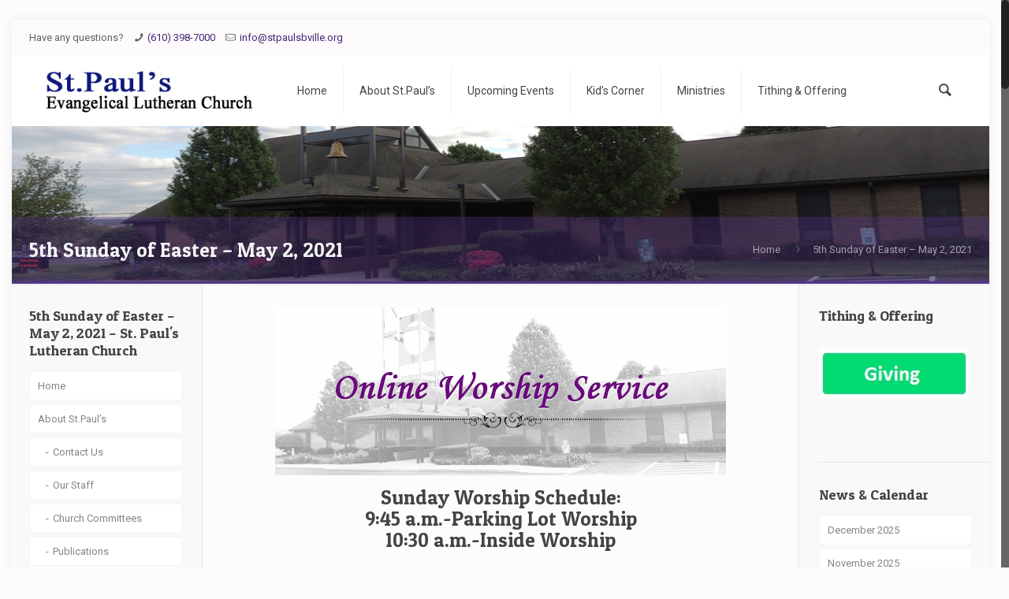

--- FILE ---
content_type: text/html; charset=UTF-8
request_url: http://www.stpaulsbville.org/5th-sunday-of-easter-may-2-2021/
body_size: 56794
content:
<!DOCTYPE html>
<html class="no-js" lang="en" itemscope="itemscope" itemtype="http://schema.org/WebPage">

<!-- head -->
<head>

<!-- meta -->
<meta charset="UTF-8" />
<meta name="viewport" content="width=device-width, initial-scale=1, maximum-scale=1">
<title itemprop="name">5th Sunday of Easter – May 2, 2021 - St. Paul&#039;s Lutheran ChurchSt. Paul&#8217;s Lutheran Church</title>


<link rel="shortcut icon" href="http://www.stpaulsbville.org/wp-content/uploads/2015/11/favicon.ico" type="image/x-icon" />	

<!-- wp_head() -->
<script>
//<![CDATA[
window.mfn_ajax = "http://www.stpaulsbville.org/wp-admin/admin-ajax.php";
window.mfn_nicescroll = 40;
window.mfn_prettyphoto = {style:"pp_default", width:0, height:0};
window.mfn_sliders = {blog:0, clients:0, offer:0, portfolio:0, shop:0, slider:0, testimonials:0};
window.mfn_retina_disable = 0;
//]]>
</script>
<meta name='robots' content='index, follow, max-image-preview:large, max-snippet:-1, max-video-preview:-1' />

	<!-- This site is optimized with the Yoast SEO plugin v16.4 - https://yoast.com/wordpress/plugins/seo/ -->
	<link rel="canonical" href="http://www.stpaulsbville.org/5th-sunday-of-easter-may-2-2021/" />
	<meta property="og:locale" content="en_US" />
	<meta property="og:type" content="article" />
	<meta property="og:title" content="5th Sunday of Easter – May 2, 2021 - St. Paul&#039;s Lutheran Church" />
	<meta property="og:description" content="Sunday Worship Schedule:9:45 a.m.-Parking Lot Worship10:30 a.m.-Inside Worship     Inside worship is streamed live on the church&#8217;s Facebook page. https://www.facebook.com/stpaulsbville. Following the live service videos [&hellip;]" />
	<meta property="og:url" content="http://www.stpaulsbville.org/5th-sunday-of-easter-may-2-2021/" />
	<meta property="og:site_name" content="St. Paul&#039;s Lutheran Church" />
	<meta property="article:modified_time" content="2021-05-02T16:56:25+00:00" />
	<meta property="og:image" content="http://www.stpaulsbville.org/wp-content/uploads/2020/04/ows-2.jpg" />
	<meta name="twitter:card" content="summary" />
	<meta name="twitter:label1" content="Est. reading time" />
	<meta name="twitter:data1" content="1 minute" />
	<script type="application/ld+json" class="yoast-schema-graph">{"@context":"https://schema.org","@graph":[{"@type":"WebSite","@id":"https://www.stpaulsbville.org/#website","url":"https://www.stpaulsbville.org/","name":"St. Paul's Lutheran Church","description":"Built on God's love; sent to serve So that the next generation may know Christ","potentialAction":[{"@type":"SearchAction","target":"https://www.stpaulsbville.org/?s={search_term_string}","query-input":"required name=search_term_string"}],"inLanguage":"en"},{"@type":"ImageObject","@id":"http://www.stpaulsbville.org/5th-sunday-of-easter-may-2-2021/#primaryimage","inLanguage":"en","url":"http://www.stpaulsbville.org/wp-content/uploads/2020/04/ows-2.jpg","contentUrl":"http://www.stpaulsbville.org/wp-content/uploads/2020/04/ows-2.jpg","width":573,"height":213},{"@type":"WebPage","@id":"http://www.stpaulsbville.org/5th-sunday-of-easter-may-2-2021/#webpage","url":"http://www.stpaulsbville.org/5th-sunday-of-easter-may-2-2021/","name":"5th Sunday of Easter \u2013 May 2, 2021 - St. Paul's Lutheran Church","isPartOf":{"@id":"https://www.stpaulsbville.org/#website"},"primaryImageOfPage":{"@id":"http://www.stpaulsbville.org/5th-sunday-of-easter-may-2-2021/#primaryimage"},"datePublished":"2021-05-02T16:37:54+00:00","dateModified":"2021-05-02T16:56:25+00:00","breadcrumb":{"@id":"http://www.stpaulsbville.org/5th-sunday-of-easter-may-2-2021/#breadcrumb"},"inLanguage":"en","potentialAction":[{"@type":"ReadAction","target":["http://www.stpaulsbville.org/5th-sunday-of-easter-may-2-2021/"]}]},{"@type":"BreadcrumbList","@id":"http://www.stpaulsbville.org/5th-sunday-of-easter-may-2-2021/#breadcrumb","itemListElement":[{"@type":"ListItem","position":1,"item":{"@type":"WebPage","@id":"https://www.stpaulsbville.org/","url":"https://www.stpaulsbville.org/","name":"Home"}},{"@type":"ListItem","position":2,"item":{"@id":"http://www.stpaulsbville.org/5th-sunday-of-easter-may-2-2021/#webpage"}}]}]}</script>
	<!-- / Yoast SEO plugin. -->


<link rel='dns-prefetch' href='//platform-api.sharethis.com' />
<link rel='dns-prefetch' href='//fonts.googleapis.com' />
<link rel='dns-prefetch' href='//s.w.org' />
<link rel='dns-prefetch' href='//widgets.wp.com' />
<link rel='dns-prefetch' href='//s0.wp.com' />
<link rel='dns-prefetch' href='//0.gravatar.com' />
<link rel='dns-prefetch' href='//1.gravatar.com' />
<link rel='dns-prefetch' href='//2.gravatar.com' />
<link rel="alternate" type="application/rss+xml" title="St. Paul&#039;s Lutheran Church &raquo; Feed" href="http://www.stpaulsbville.org/feed/" />
<link rel="alternate" type="application/rss+xml" title="St. Paul&#039;s Lutheran Church &raquo; Comments Feed" href="http://www.stpaulsbville.org/comments/feed/" />
		<script type="text/javascript">
			window._wpemojiSettings = {"baseUrl":"https:\/\/s.w.org\/images\/core\/emoji\/13.0.1\/72x72\/","ext":".png","svgUrl":"https:\/\/s.w.org\/images\/core\/emoji\/13.0.1\/svg\/","svgExt":".svg","source":{"concatemoji":"http:\/\/www.stpaulsbville.org\/wp-includes\/js\/wp-emoji-release.min.js?ver=681751f220ffeb079a04185be6e6ad2f"}};
			!function(e,a,t){var n,r,o,i=a.createElement("canvas"),p=i.getContext&&i.getContext("2d");function s(e,t){var a=String.fromCharCode;p.clearRect(0,0,i.width,i.height),p.fillText(a.apply(this,e),0,0);e=i.toDataURL();return p.clearRect(0,0,i.width,i.height),p.fillText(a.apply(this,t),0,0),e===i.toDataURL()}function c(e){var t=a.createElement("script");t.src=e,t.defer=t.type="text/javascript",a.getElementsByTagName("head")[0].appendChild(t)}for(o=Array("flag","emoji"),t.supports={everything:!0,everythingExceptFlag:!0},r=0;r<o.length;r++)t.supports[o[r]]=function(e){if(!p||!p.fillText)return!1;switch(p.textBaseline="top",p.font="600 32px Arial",e){case"flag":return s([127987,65039,8205,9895,65039],[127987,65039,8203,9895,65039])?!1:!s([55356,56826,55356,56819],[55356,56826,8203,55356,56819])&&!s([55356,57332,56128,56423,56128,56418,56128,56421,56128,56430,56128,56423,56128,56447],[55356,57332,8203,56128,56423,8203,56128,56418,8203,56128,56421,8203,56128,56430,8203,56128,56423,8203,56128,56447]);case"emoji":return!s([55357,56424,8205,55356,57212],[55357,56424,8203,55356,57212])}return!1}(o[r]),t.supports.everything=t.supports.everything&&t.supports[o[r]],"flag"!==o[r]&&(t.supports.everythingExceptFlag=t.supports.everythingExceptFlag&&t.supports[o[r]]);t.supports.everythingExceptFlag=t.supports.everythingExceptFlag&&!t.supports.flag,t.DOMReady=!1,t.readyCallback=function(){t.DOMReady=!0},t.supports.everything||(n=function(){t.readyCallback()},a.addEventListener?(a.addEventListener("DOMContentLoaded",n,!1),e.addEventListener("load",n,!1)):(e.attachEvent("onload",n),a.attachEvent("onreadystatechange",function(){"complete"===a.readyState&&t.readyCallback()})),(n=t.source||{}).concatemoji?c(n.concatemoji):n.wpemoji&&n.twemoji&&(c(n.twemoji),c(n.wpemoji)))}(window,document,window._wpemojiSettings);
		</script>
		<style type="text/css">
img.wp-smiley,
img.emoji {
	display: inline !important;
	border: none !important;
	box-shadow: none !important;
	height: 1em !important;
	width: 1em !important;
	margin: 0 .07em !important;
	vertical-align: -0.1em !important;
	background: none !important;
	padding: 0 !important;
}
</style>
	<link rel='stylesheet' id='wp-block-library-css'  href='http://www.stpaulsbville.org/wp-includes/css/dist/block-library/style.min.css?ver=681751f220ffeb079a04185be6e6ad2f' type='text/css' media='all' />
<style id='wp-block-library-inline-css' type='text/css'>
.has-text-align-justify{text-align:justify;}
</style>
<link rel='stylesheet' id='awsm-ead-public-css'  href='http://www.stpaulsbville.org/wp-content/plugins/embed-any-document/css/embed-public.min.css?ver=2.7.1' type='text/css' media='all' />
<link rel='stylesheet' id='style-css'  href='http://www.stpaulsbville.org/wp-content/themes/betheme/style.css?ver=8.8' type='text/css' media='all' />
<link rel='stylesheet' id='mfn-base-css'  href='http://www.stpaulsbville.org/wp-content/themes/betheme/css/base.css?ver=8.8' type='text/css' media='all' />
<link rel='stylesheet' id='mfn-btn-css'  href='http://www.stpaulsbville.org/wp-content/themes/betheme/css/buttons.css?ver=8.8' type='text/css' media='all' />
<link rel='stylesheet' id='mfn-icons-css'  href='http://www.stpaulsbville.org/wp-content/themes/betheme/fonts/mfn-icons.css?ver=8.8' type='text/css' media='all' />
<link rel='stylesheet' id='mfn-grid-css'  href='http://www.stpaulsbville.org/wp-content/themes/betheme/css/grid.css?ver=8.8' type='text/css' media='all' />
<link rel='stylesheet' id='mfn-layout-css'  href='http://www.stpaulsbville.org/wp-content/themes/betheme/css/layout.css?ver=8.8' type='text/css' media='all' />
<link rel='stylesheet' id='mfn-shortcodes-css'  href='http://www.stpaulsbville.org/wp-content/themes/betheme/css/shortcodes.css?ver=8.8' type='text/css' media='all' />
<link rel='stylesheet' id='mfn-variables-css'  href='http://www.stpaulsbville.org/wp-content/themes/betheme/css/variables.css?ver=8.8' type='text/css' media='all' />
<link rel='stylesheet' id='mfn-style-simple-css'  href='http://www.stpaulsbville.org/wp-content/themes/betheme/css/style-simple.css?ver=8.8' type='text/css' media='all' />
<link rel='stylesheet' id='mfn-animations-css'  href='http://www.stpaulsbville.org/wp-content/themes/betheme/js/animations/animations.min.css?ver=8.8' type='text/css' media='all' />
<link rel='stylesheet' id='mfn-colorpicker-css'  href='http://www.stpaulsbville.org/wp-content/themes/betheme/js/colorpicker/css/colorpicker.css?ver=8.8' type='text/css' media='all' />
<link rel='stylesheet' id='mfn-jquery-ui-css'  href='http://www.stpaulsbville.org/wp-content/themes/betheme/css/ui/jquery.ui.all.css?ver=8.8' type='text/css' media='all' />
<link rel='stylesheet' id='mfn-jplayer-css'  href='http://www.stpaulsbville.org/wp-content/themes/betheme/css/jplayer/jplayer.blue.monday.css?ver=8.8' type='text/css' media='all' />
<link rel='stylesheet' id='mfn-prettyPhoto-css'  href='http://www.stpaulsbville.org/wp-content/themes/betheme/css/prettyPhoto.css?ver=8.8' type='text/css' media='all' />
<link rel='stylesheet' id='mfn-responsive-1240-css'  href='http://www.stpaulsbville.org/wp-content/themes/betheme/css/responsive-1240.css?ver=8.8' type='text/css' media='all' />
<link rel='stylesheet' id='mfn-responsive-css'  href='http://www.stpaulsbville.org/wp-content/themes/betheme/css/responsive.css?ver=8.8' type='text/css' media='all' />
<link rel='stylesheet' id='mfn-style-colors-php-css'  href='http://www.stpaulsbville.org/wp-content/themes/betheme/style-colors.php?ver=8.8' type='text/css' media='all' />
<link rel='stylesheet' id='mfn-style-php-css'  href='http://www.stpaulsbville.org/wp-content/themes/betheme/style.php?ver=8.8' type='text/css' media='all' />
<link rel='stylesheet' id='Roboto-css'  href='http://fonts.googleapis.com/css?family=Roboto%3A100%2C200%2C400%2C400italic%2C700&#038;ver=681751f220ffeb079a04185be6e6ad2f' type='text/css' media='all' />
<link rel='stylesheet' id='Patua+One-css'  href='http://fonts.googleapis.com/css?family=Patua+One%3A100%2C200%2C400%2C400italic%2C700&#038;ver=681751f220ffeb079a04185be6e6ad2f' type='text/css' media='all' />
<link rel='stylesheet' id='mfn-custom-css'  href='http://www.stpaulsbville.org/wp-content/themes/betheme/css/custom.css?ver=8.8' type='text/css' media='all' />
<link rel='stylesheet' id='jetpack_css-css'  href='http://www.stpaulsbville.org/wp-content/plugins/jetpack/css/jetpack.css?ver=9.8.1' type='text/css' media='all' />
<script type='text/javascript' src='http://www.stpaulsbville.org/wp-includes/js/jquery/jquery.min.js?ver=3.5.1' id='jquery-core-js'></script>
<script type='text/javascript' src='http://www.stpaulsbville.org/wp-includes/js/jquery/jquery-migrate.min.js?ver=3.3.2' id='jquery-migrate-js'></script>
<script type='text/javascript' src='//platform-api.sharethis.com/js/sharethis.js#product=ga&#038;property=5ef7b2654b89f600120fcc59' id='googleanalytics-platform-sharethis-js'></script>
<link rel="https://api.w.org/" href="http://www.stpaulsbville.org/wp-json/" /><link rel="alternate" type="application/json" href="http://www.stpaulsbville.org/wp-json/wp/v2/pages/2557" /><link rel="EditURI" type="application/rsd+xml" title="RSD" href="http://www.stpaulsbville.org/xmlrpc.php?rsd" />
<link rel="wlwmanifest" type="application/wlwmanifest+xml" href="http://www.stpaulsbville.org/wp-includes/wlwmanifest.xml" /> 

<link rel='shortlink' href='http://www.stpaulsbville.org/?p=2557' />
<link rel="alternate" type="application/json+oembed" href="http://www.stpaulsbville.org/wp-json/oembed/1.0/embed?url=http%3A%2F%2Fwww.stpaulsbville.org%2F5th-sunday-of-easter-may-2-2021%2F" />
<link rel="alternate" type="text/xml+oembed" href="http://www.stpaulsbville.org/wp-json/oembed/1.0/embed?url=http%3A%2F%2Fwww.stpaulsbville.org%2F5th-sunday-of-easter-may-2-2021%2F&#038;format=xml" />
<script type="text/javascript">
(function(url){
	if(/(?:Chrome\/26\.0\.1410\.63 Safari\/537\.31|WordfenceTestMonBot)/.test(navigator.userAgent)){ return; }
	var addEvent = function(evt, handler) {
		if (window.addEventListener) {
			document.addEventListener(evt, handler, false);
		} else if (window.attachEvent) {
			document.attachEvent('on' + evt, handler);
		}
	};
	var removeEvent = function(evt, handler) {
		if (window.removeEventListener) {
			document.removeEventListener(evt, handler, false);
		} else if (window.detachEvent) {
			document.detachEvent('on' + evt, handler);
		}
	};
	var evts = 'contextmenu dblclick drag dragend dragenter dragleave dragover dragstart drop keydown keypress keyup mousedown mousemove mouseout mouseover mouseup mousewheel scroll'.split(' ');
	var logHuman = function() {
		if (window.wfLogHumanRan) { return; }
		window.wfLogHumanRan = true;
		var wfscr = document.createElement('script');
		wfscr.type = 'text/javascript';
		wfscr.async = true;
		wfscr.src = url + '&r=' + Math.random();
		(document.getElementsByTagName('head')[0]||document.getElementsByTagName('body')[0]).appendChild(wfscr);
		for (var i = 0; i < evts.length; i++) {
			removeEvent(evts[i], logHuman);
		}
	};
	for (var i = 0; i < evts.length; i++) {
		addEvent(evts[i], logHuman);
	}
})('//www.stpaulsbville.org/?wordfence_lh=1&hid=3106A1D6D9AB4C60DD2C3A409ADE8B72');
</script><style type='text/css'>img#wpstats{display:none}</style>
		<style>
#Top_bar .search_wrapper input[type="text"] { box-sizing: border-box; }
</style>

<!--[if lt IE 9]>
<script src="http://html5shiv.googlecode.com/svn/trunk/html5.js"></script>
<![endif]-->
<script>
//<![CDATA[
jQuery(window).load(function(){
var retina = window.devicePixelRatio > 1 ? true : false;if( retina ){var retinaEl = jQuery("#logo img.logo-main");var retinaLogoW = retinaEl.width();var retinaLogoH = retinaEl.height();retinaEl.attr( "src", "http://www.stpaulsbville.org/wp-content/uploads/2015/11/stpauls.png" ).width( retinaLogoW ).height( retinaLogoH );var stickyEl = jQuery("#logo img.logo-sticky");var stickyLogoW = stickyEl.width();var stickyLogoH = stickyEl.height();stickyEl.attr( "src", "http://www.stpaulsbville.org/wp-content/uploads/2015/11/stpauls.png" ).width( stickyLogoW ).height( stickyLogoH );var mobileEl = jQuery("#logo img.logo-mobile");var mobileLogoW = mobileEl.width();var mobileLogoH = mobileEl.height();mobileEl.attr( "src", "http://www.stpaulsbville.org/wp-content/uploads/2015/11/stpauls.png" ).width( mobileLogoW ).height( mobileLogoH );}});
//]]>
</script>
<script>
(function() {
	(function (i, s, o, g, r, a, m) {
		i['GoogleAnalyticsObject'] = r;
		i[r] = i[r] || function () {
				(i[r].q = i[r].q || []).push(arguments)
			}, i[r].l = 1 * new Date();
		a = s.createElement(o),
			m = s.getElementsByTagName(o)[0];
		a.async = 1;
		a.src = g;
		m.parentNode.insertBefore(a, m)
	})(window, document, 'script', 'https://google-analytics.com/analytics.js', 'ga');

	ga('create', 'UA-71214201-1', 'auto');
			ga('send', 'pageview');
	})();
</script>








































</head>

<!-- body -->
<body class="page-template-default page page-id-2557  with_aside aside_both color-custom style-default layout-boxed nice-scroll-on mobile-tb-left hide-love header-classic sticky-header sticky-white ab-show subheader-title-left">
	
	<!-- mfn_hook_top --><!-- mfn_hook_top -->	
		
		
	<!-- #Wrapper -->
	<div id="Wrapper">
	
				
			
		<!-- #Header_bg -->
		<div id="Header_wrapper" >
	
			<!-- #Header -->
			<header id="Header">
				
	<div id="Action_bar">
		<div class="container">
			<div class="column one">
			
				<ul class="contact_details">
					<li class="slogan">Have any questions?</li><li class="phone"><i class="icon-phone"></i><a href="tel:(610)398-7000">(610) 398-7000</a></li><li class="mail"><i class="icon-mail-line"></i><a href="mailto:info@stpaulsbville.org">info@stpaulsbville.org</a></li>				</ul>
				
				<ul class="social"><li class="facebook"><a  href="https://www.facebook.com/stpaulsbville/" title="Facebook"><i class="icon-facebook"></i></a></li><li class="twitter"><a  href="https://twitter.com/StPaulsELCA" title="Twitter"><i class="icon-twitter"></i></a></li></ul>
			</div>
		</div>
	</div>


<!-- .header_placeholder 4sticky  -->
<div class="header_placeholder"></div>

<div id="Top_bar">

	<div class="container">
		<div class="column one">
		
			<div class="top_bar_left clearfix loading">
			
				<!-- .logo -->
				<div class="logo">
					<a id="logo" href="http://www.stpaulsbville.org" title="St. Paul's Lutheran Church"><img class="logo-main   scale-with-grid" src="http://www.stpaulsbville.org/wp-content/uploads/2015/11/stpauls.png" 	alt="St. Paul's Lutheran Church" /><img class="logo-sticky scale-with-grid" src="http://www.stpaulsbville.org/wp-content/uploads/2015/11/stpauls.png" alt="" /><img class="logo-mobile scale-with-grid" src="http://www.stpaulsbville.org/wp-content/uploads/2015/11/stpauls.png" alt="" /></a>				</div>
			
				<div class="menu_wrapper">
					<nav id="menu" class="menu-main-menu-container"><ul id="menu-main-menu" class="menu"><li id="menu-item-1069" class="menu-item menu-item-type-post_type menu-item-object-page menu-item-home"><a href="http://www.stpaulsbville.org/"><span>Home</span></a></li>
<li id="menu-item-1071" class="menu-item menu-item-type-post_type menu-item-object-page menu-item-has-children"><a href="http://www.stpaulsbville.org/about-st-pauls/"><span>About St.Paul’s</span></a>
<ul class="sub-menu">
	<li id="menu-item-1075" class="menu-item menu-item-type-post_type menu-item-object-page"><a href="http://www.stpaulsbville.org/about-st-pauls/contact/"><span>Contact Us</span></a></li>
	<li id="menu-item-1070" class="menu-item menu-item-type-post_type menu-item-object-page"><a href="http://www.stpaulsbville.org/about-st-pauls/1004-2/"><span>Our Staff</span></a></li>
	<li id="menu-item-1068" class="menu-item menu-item-type-post_type menu-item-object-page"><a href="http://www.stpaulsbville.org/about-st-pauls/church-committees/"><span>Church Committees</span></a></li>
	<li id="menu-item-1062" class="menu-item menu-item-type-post_type menu-item-object-page"><a href="http://www.stpaulsbville.org/about-st-pauls/publications/"><span>Publications</span></a></li>
	<li id="menu-item-1869" class="menu-item menu-item-type-custom menu-item-object-custom"><a href="https://www.facebook.com/stpaulsbville/"><span>St. Paul&#8217;s on Facebook</span></a></li>
	<li id="menu-item-1870" class="menu-item menu-item-type-custom menu-item-object-custom"><a href="https://twitter.com/stpaulselca"><span>St. Paul&#8217;s on Twitter</span></a></li>
</ul>
</li>
<li id="menu-item-1061" class="menu-item menu-item-type-post_type menu-item-object-page"><a href="http://www.stpaulsbville.org/upcoming-events/"><span>Upcoming Events</span></a></li>
<li id="menu-item-1079" class="menu-item menu-item-type-post_type menu-item-object-page menu-item-has-children"><a href="http://www.stpaulsbville.org/kids-corner/"><span>Kid’s Corner</span></a>
<ul class="sub-menu">
	<li id="menu-item-1063" class="menu-item menu-item-type-post_type menu-item-object-page"><a href="http://www.stpaulsbville.org/kids-corner/youth/"><span>Youth Activities</span></a></li>
	<li id="menu-item-1424" class="menu-item menu-item-type-post_type menu-item-object-page"><a href="http://www.stpaulsbville.org/kids-corner/youth/vacation-bible-school/"><span>VACATION BIBLE SCHOOL</span></a></li>
</ul>
</li>
<li id="menu-item-1082" class="menu-item menu-item-type-post_type menu-item-object-page menu-item-has-children"><a href="http://www.stpaulsbville.org/ministries/"><span>Ministries</span></a>
<ul class="sub-menu">
	<li id="menu-item-1067" class="menu-item menu-item-type-post_type menu-item-object-page"><a href="http://www.stpaulsbville.org/ministries/music-ministries/"><span>Music Ministries</span></a></li>
	<li id="menu-item-3148" class="menu-item menu-item-type-post_type menu-item-object-page"><a href="http://www.stpaulsbville.org/ministries/socialother-ministries/prayer-shawl-ministry/"><span>Prayer Shawl Ministry</span></a></li>
	<li id="menu-item-1065" class="menu-item menu-item-type-post_type menu-item-object-page"><a href="http://www.stpaulsbville.org/ministries/christian-education/"><span>Christian Education</span></a></li>
	<li id="menu-item-1066" class="menu-item menu-item-type-post_type menu-item-object-page"><a href="http://www.stpaulsbville.org/ministries/socialother-ministries/"><span>Social/Other Ministries</span></a></li>
</ul>
</li>
<li id="menu-item-1817" class="menu-item menu-item-type-custom menu-item-object-custom"><a href="https://tithe.ly/give?c=419809"><span>Tithing &#038; Offering</span></a></li>
</ul></nav><a class="responsive-menu-toggle " href="#"><i class="icon-menu"></i></a>					
				</div>			
				
				<div class="secondary_menu_wrapper">
					<!-- #secondary-menu -->
									</div>
				
				<div class="banner_wrapper">
									</div>
				
					
				
			</div>
			
			<div class="top_bar_right"><div class="top_bar_right_wrapper"><a id="search_button" href="#"><i class="icon-search"></i></a></div></div>			
		</div>
	</div>
</div>	
							</header>
				
			<div id="Subheader"><div class="container"><div class="column one"><h1 class="title">5th Sunday of Easter – May 2, 2021</h1><ul class="breadcrumbs no-link"><li><a href="http://www.stpaulsbville.org">Home</a> <span><i class="icon-right-open"></i></span></li><li><a href="http://www.stpaulsbville.org/5th-sunday-of-easter-may-2-2021/">5th Sunday of Easter – May 2, 2021</a></li></ul></div></div></div>		
		</div>
		
		<!-- mfn_hook_content_before --><!-- mfn_hook_content_before -->	
<!-- #Content -->
<div id="Content">
	<div class="content_wrapper clearfix">

		<!-- .sections_group -->
		<div class="sections_group">
		
			<div class="entry-content" itemprop="mainContentOfPage">
				<div class="section the_content has_content"><div class="section_wrapper"><div class="the_content_wrapper"><h2><b><img loading="lazy" class="aligncenter wp-image-2015 size-full" src="http://www.stpaulsbville.org/wp-content/uploads/2020/04/ows-2.jpg" alt="" width="573" height="213" srcset="http://www.stpaulsbville.org/wp-content/uploads/2020/04/ows-2.jpg 573w, http://www.stpaulsbville.org/wp-content/uploads/2020/04/ows-2-300x112.jpg 300w, http://www.stpaulsbville.org/wp-content/uploads/2020/04/ows-2-260x97.jpg 260w, http://www.stpaulsbville.org/wp-content/uploads/2020/04/ows-2-50x19.jpg 50w, http://www.stpaulsbville.org/wp-content/uploads/2020/04/ows-2-150x56.jpg 150w" sizes="(max-width: 573px) 100vw, 573px" /></b></h2>
<h3 style="text-align: center;">Sunday Worship Schedule:<br />9:45 a.m.-Parking Lot Worship<br />10:30 a.m.-Inside Worship</h3>
<p style="text-align: center;"> </p>
<p style="text-align: center;"><iframe loading="lazy" title="YouTube video player" src="https://www.youtube.com/embed/PmCiLhaBA4Y" width="560" height="315" frameborder="0" allowfullscreen="allowfullscreen"></iframe></p>
<p style="text-align: center;"> </p>
<p style="text-align: center;">Inside worship is streamed live on the church&#8217;s Facebook page. <a href="https://www.facebook.com/stpaulsbville" target="_blank" rel="noopener">https://www.facebook.com/stpaulsbville</a>. Following the live service videos will be available on the church website ASAP.</p>
<p style="text-align: center;"> </p>
<h3 style="text-align: center;">Tithing &amp; Offering</h3>
<h5 style="text-align: center;">(Please click the green button below)</h5>
<p style="text-align: center;"><a href="https://tithe.ly/give?c=419809"><img loading="lazy" class="wp-image-1816 size-full aligncenter" src="http://www.stpaulsbville.org/wp-content/uploads/2018/12/giving-b.jpg" alt="" width="190" height="64" srcset="http://www.stpaulsbville.org/wp-content/uploads/2018/12/giving-b.jpg 190w, http://www.stpaulsbville.org/wp-content/uploads/2018/12/giving-b-50x17.jpg 50w, http://www.stpaulsbville.org/wp-content/uploads/2018/12/giving-b-150x51.jpg 150w" sizes="(max-width: 190px) 100vw, 190px" /></a></p>
<p style="text-align: center;">5th Sunday of Easter – May 2, 2021<br />St. Paul’s ELCA Breinigsville</p>
<p style="text-align: center;">Rev. Carey L. Miller<br />Judy Noll, Organist<br />Cathy Waltemyer, Soloist<br />Sandi Wagaman, Reader</p>
<p style="text-align: center;">Hymns:</p>
<p style="text-align: center;">Let the Whole Creation Cry<br />Chief of Sinners Though I Be<br />On Our Way Rejoicing</p>
<p style="text-align: center;"><br />with permission under Church Copyright License CCLI #3251111<br />www.stpaulsbville.org</p>
<p> </p>
<p> </p>
<p style="text-align: center;"> </p>


<h3><strong>Available Videos:</strong></h3>
<ul id="menu-online-services" class="menu"><li id="menu-item-2599" class="menu-item menu-item-type-post_type menu-item-object-page menu-item-2599"><a href="http://www.stpaulsbville.org/june-27-2021-worship-service/">June 27 , 2021 Worship Service</a></li>
<li id="menu-item-2600" class="menu-item menu-item-type-post_type menu-item-object-page menu-item-2600"><a href="http://www.stpaulsbville.org/june-20-2021-worship-service/">June 20 , 2021 Worship Service</a></li>
<li id="menu-item-2590" class="menu-item menu-item-type-post_type menu-item-object-page menu-item-2590"><a href="http://www.stpaulsbville.org/june-2021-worship-service/">June 13, 2021 Worship Service</a></li>
<li id="menu-item-2582" class="menu-item menu-item-type-post_type menu-item-object-page menu-item-2582"><a href="http://www.stpaulsbville.org/june-6-2021-worship-service/">June 6, 2021 Worship Service</a></li>
<li id="menu-item-2583" class="menu-item menu-item-type-custom menu-item-object-custom current-menu-ancestor current-menu-parent menu-item-has-children menu-item-2583"><a href="http://www.stpaulsbville.org/online-services/">MAY</a>
<ul class="sub-menu">
	<li id="menu-item-2575" class="menu-item menu-item-type-post_type menu-item-object-page menu-item-2575"><a href="http://www.stpaulsbville.org/may-30-2021-worship-service/">May 30, 2021 Worship Service</a></li>
	<li id="menu-item-2566" class="menu-item menu-item-type-post_type menu-item-object-page menu-item-2566"><a href="http://www.stpaulsbville.org/6th-sunday-of-easter-may-2-2021/">6th Sunday of Easter – May 9, 2021</a></li>
	<li id="menu-item-2560" class="menu-item menu-item-type-post_type menu-item-object-page current-menu-item page_item page-item-2557 current_page_item menu-item-2560"><a href="http://www.stpaulsbville.org/5th-sunday-of-easter-may-2-2021/" aria-current="page">5th Sunday of Easter – May 2, 2021</a></li>
</ul>
</li>
<li id="menu-item-2561" class="menu-item menu-item-type-custom menu-item-object-custom menu-item-has-children menu-item-2561"><a href="http://www.stpaulsbville.org/online-services/">APRIL</a>
<ul class="sub-menu">
	<li id="menu-item-2552" class="menu-item menu-item-type-post_type menu-item-object-page menu-item-2552"><a href="http://www.stpaulsbville.org/4th-sunday-of-easter-april-25-2021/">4TH SUNDAY OF EASTER – April 25, 2021</a></li>
	<li id="menu-item-2546" class="menu-item menu-item-type-post_type menu-item-object-page menu-item-2546"><a href="http://www.stpaulsbville.org/3rd-sunday-of-easter-april-18-2021/">3rd SUNDAY OF EASTER – April 18, 2021</a></li>
	<li id="menu-item-2537" class="menu-item menu-item-type-post_type menu-item-object-page menu-item-2537"><a href="http://www.stpaulsbville.org/2nd-sunday-of-easter-april-11-2021/">2ND SUNDAY OF EASTER – April 11, 2021</a></li>
	<li id="menu-item-2524" class="menu-item menu-item-type-post_type menu-item-object-page menu-item-2524"><a href="http://www.stpaulsbville.org/easter-sunday-april-4-2021/">EASTER SUNDAY – APRIL 4, 2021</a></li>
	<li id="menu-item-2516" class="menu-item menu-item-type-post_type menu-item-object-page menu-item-2516"><a href="http://www.stpaulsbville.org/good-friday-april-2-2021/">Good Friday -April 2, 2021</a></li>
</ul>
</li>
<li id="menu-item-2049" class="menu-item menu-item-type-custom menu-item-object-custom menu-item-has-children menu-item-2049"><a href="http://www.stpaulsbville.org/online-services/">MARCH</a>
<ul class="sub-menu">
	<li id="menu-item-2517" class="menu-item menu-item-type-post_type menu-item-object-page menu-item-2517"><a href="http://www.stpaulsbville.org/maundy-thursday-april-1-2021/">Maundy Thursday – April 1, 2021</a></li>
	<li id="menu-item-2503" class="menu-item menu-item-type-post_type menu-item-object-page menu-item-2503"><a href="http://www.stpaulsbville.org/palm-sunday-sunday-of-the-passion-march-21-2021/">PALM SUNDAY/SUNDAY OF THE PASSION – MARCH 21, 2021</a></li>
	<li id="menu-item-2490" class="menu-item menu-item-type-post_type menu-item-object-page menu-item-2490"><a href="http://www.stpaulsbville.org/5th-sunday-in-lent-march-21-2021/">5TH SUNDAY IN LENT – MARCH 21, 2021</a></li>
	<li id="menu-item-2484" class="menu-item menu-item-type-post_type menu-item-object-page menu-item-2484"><a href="http://www.stpaulsbville.org/4th-sunday-in-lent-march-14-2021/">4TH SUNDAY IN LENT – MARCH 14, 2021</a></li>
	<li id="menu-item-2478" class="menu-item menu-item-type-post_type menu-item-object-page menu-item-2478"><a href="http://www.stpaulsbville.org/3rd-sunday-in-lent-march-7-2021/">3RD SUNDAY IN LENT – MARCH 7, 2021</a></li>
</ul>
</li>
<li id="menu-item-2479" class="menu-item menu-item-type-custom menu-item-object-custom menu-item-has-children menu-item-2479"><a href="http://www.stpaulsbville.org/online-services/">February</a>
<ul class="sub-menu">
	<li id="menu-item-2471" class="menu-item menu-item-type-post_type menu-item-object-page menu-item-2471"><a href="http://www.stpaulsbville.org/second-sunday-in-lent-february-28-2021/">SECOND SUNDAY IN LENT – February 28, 2021</a></li>
	<li id="menu-item-2463" class="menu-item menu-item-type-post_type menu-item-object-page menu-item-2463"><a href="http://www.stpaulsbville.org/first-sunday-in-lent-february-21-2021/">FIRST SUNDAY IN LENT – February 21, 2021</a></li>
	<li id="menu-item-2451" class="menu-item menu-item-type-post_type menu-item-object-page menu-item-2451"><a href="http://www.stpaulsbville.org/ash-wednesday-february-17-2021/">ASH WEDNESDAY – February 17, 2021</a></li>
	<li id="menu-item-2443" class="menu-item menu-item-type-post_type menu-item-object-page menu-item-2443"><a href="http://www.stpaulsbville.org/the-transfiguration-february-14-2021/">THE TRANSFIGURATION – February 14, 2021</a></li>
	<li id="menu-item-2435" class="menu-item menu-item-type-post_type menu-item-object-page menu-item-2435"><a href="http://www.stpaulsbville.org/5-th-sunday-after-epiphany-february-7-2021/">5TH SUNDAY AFTER EPIPHANY – February 7, 2021</a></li>
</ul>
</li>
<li id="menu-item-2436" class="menu-item menu-item-type-custom menu-item-object-custom menu-item-has-children menu-item-2436"><a href="http://www.stpaulsbville.org/online-services/">January</a>
<ul class="sub-menu">
	<li id="menu-item-2421" class="menu-item menu-item-type-post_type menu-item-object-page menu-item-2421"><a href="http://www.stpaulsbville.org/4th-sunday-after-epiphany-january-31st/">4TH SUNDAY AFTER EPIPHANY – JANUARY 31ST</a></li>
	<li id="menu-item-2417" class="menu-item menu-item-type-post_type menu-item-object-page menu-item-2417"><a href="http://www.stpaulsbville.org/3rd-sunday-after-epiphany-january-24-2021/">3RD SUNDAY AFTER EPIPHANY – January 24, 2021</a></li>
	<li id="menu-item-2403" class="menu-item menu-item-type-post_type menu-item-object-page menu-item-2403"><a href="http://www.stpaulsbville.org/2nd-sunday-after-epihany-january-17-2021/">2ND SUNDAY AFTER EPIPHANY – January 17, 2021</a></li>
	<li id="menu-item-2393" class="menu-item menu-item-type-post_type menu-item-object-page menu-item-2393"><a href="http://www.stpaulsbville.org/the-baptism-of-our-lord-january-10-2021/">THE BAPTISM OF OUR LORD – January 10, 2021</a></li>
	<li id="menu-item-2382" class="menu-item menu-item-type-post_type menu-item-object-page menu-item-2382"><a href="http://www.stpaulsbville.org/2nd-sunday-of-christmas-january-3-2021/">2ND SUNDAY OF CHRISTMAS – JANUARY 3, 2021</a></li>
</ul>
</li>
<li id="menu-item-2384" class="menu-item menu-item-type-custom menu-item-object-custom menu-item-has-children menu-item-2384"><a href="http://www.stpaulsbville.org/online-services/">2020 Services</a>
<ul class="sub-menu">
	<li id="menu-item-2383" class="menu-item menu-item-type-custom menu-item-object-custom menu-item-has-children menu-item-2383"><a href="http://www.stpaulsbville.org/online-services/">DECEMBER</a>
	<ul class="sub-menu">
		<li id="menu-item-2370" class="menu-item menu-item-type-post_type menu-item-object-page menu-item-2370"><a href="http://www.stpaulsbville.org/first-sunday-after-christmas-december-27-2020/">FIRST SUNDAY AFTER CHRISTMAS – DECEMBER 27, 2020</a></li>
		<li id="menu-item-2360" class="menu-item menu-item-type-post_type menu-item-object-page menu-item-2360"><a href="http://www.stpaulsbville.org/christmas-eve-service-december-24-2020/">Christmas Eve Service – DECEMBER 24, 2020</a></li>
		<li id="menu-item-2346" class="menu-item menu-item-type-post_type menu-item-object-page menu-item-2346"><a href="http://www.stpaulsbville.org/fourth-sunday-in-advent-december-20-2020/">FOURTH SUNDAY IN ADVENT – DECEMBER 20, 2020</a></li>
		<li id="menu-item-2341" class="menu-item menu-item-type-post_type menu-item-object-page menu-item-2341"><a href="http://www.stpaulsbville.org/third-sunday-in-advent-december-13-2020/">THIRD SUNDAY IN ADVENT – DECEMBER 13, 2020</a></li>
		<li id="menu-item-2325" class="menu-item menu-item-type-post_type menu-item-object-page menu-item-2325"><a href="http://www.stpaulsbville.org/second-sunday-in-advent-december-2-2020/">SECOND SUNDAY IN ADVENT – DECEMBER 6, 2020</a></li>
	</ul>
</li>
	<li id="menu-item-2326" class="menu-item menu-item-type-custom menu-item-object-custom menu-item-has-children menu-item-2326"><a href="http://www.stpaulsbville.org/online-services/">November</a>
	<ul class="sub-menu">
		<li id="menu-item-2321" class="menu-item menu-item-type-post_type menu-item-object-page menu-item-2321"><a href="http://www.stpaulsbville.org/first-sunday-in-advent-november-29-2020/">FIRST SUNDAY IN ADVENT – NOVEMBER 29, 2020</a></li>
		<li id="menu-item-2301" class="menu-item menu-item-type-post_type menu-item-object-page menu-item-2301"><a href="http://www.stpaulsbville.org/christ-the-king-november-22-2020/">Christ the King – NOVEMBER 22, 2020</a></li>
		<li id="menu-item-2283" class="menu-item menu-item-type-post_type menu-item-object-page menu-item-2283"><a href="http://www.stpaulsbville.org/november-8-2020-st-pauls-elca-breinigsville/">23rd SUNDAY AFTER PENTECOST – NOVEMBER 8, 2020</a></li>
		<li id="menu-item-2271" class="menu-item menu-item-type-post_type menu-item-object-page menu-item-2271"><a href="http://www.stpaulsbville.org/all-saints-day-november-1-2020/">ALL SAINTS’ DAY – NOVEMBER 1, 2020</a></li>
	</ul>
</li>
	<li id="menu-item-2272" class="menu-item menu-item-type-custom menu-item-object-custom menu-item-has-children menu-item-2272"><a href="http://www.stpaulsbville.org/online-services/">October</a>
	<ul class="sub-menu">
		<li id="menu-item-2261" class="menu-item menu-item-type-post_type menu-item-object-page menu-item-2261"><a href="http://www.stpaulsbville.org/reformation-sunday-october-25-2020/">REFORMATION SUNDAY – OCTOBER 25, 2020</a></li>
		<li id="menu-item-2257" class="menu-item menu-item-type-post_type menu-item-object-page menu-item-2257"><a href="http://www.stpaulsbville.org/20th-sunday-after-pentecost-october-18-2020/">20th SUNDAY AFTER PENTECOST – OCTOBER 18 2020</a></li>
		<li id="menu-item-2247" class="menu-item menu-item-type-post_type menu-item-object-page menu-item-2247"><a href="http://www.stpaulsbville.org/19th-sunday-after-pentecost-october-11-2020/">19th SUNDAY AFTER PENTECOST – OCTOBER 11, 2020</a></li>
		<li id="menu-item-2237" class="menu-item menu-item-type-post_type menu-item-object-page menu-item-2237"><a href="http://www.stpaulsbville.org/18th-sunday-after-pentecost-october-4-2020/">18th SUNDAY AFTER PENTECOST – OCTOBER 4, 2020</a></li>
	</ul>
</li>
	<li id="menu-item-2238" class="menu-item menu-item-type-custom menu-item-object-custom menu-item-has-children menu-item-2238"><a href="http://www.stpaulsbville.org/online-services/">September</a>
	<ul class="sub-menu">
		<li id="menu-item-2226" class="menu-item menu-item-type-post_type menu-item-object-page menu-item-2226"><a href="http://www.stpaulsbville.org/17th-sunday-after-pentecost-september-27-2020/">17th SUNDAY AFTER PENTECOST – SEPTEMBER 27, 2020</a></li>
		<li id="menu-item-2210" class="menu-item menu-item-type-post_type menu-item-object-page menu-item-2210"><a href="http://www.stpaulsbville.org/16th-sunday-after-pentecost-september-20-2020/">16th SUNDAY AFTER PENTECOST – SEPTEMBER 20, 2020</a></li>
		<li id="menu-item-2205" class="menu-item menu-item-type-post_type menu-item-object-page menu-item-2205"><a href="http://www.stpaulsbville.org/15th-sunday-after-pentecost-september-13-2020/">15th SUNDAY AFTER PENTECOST – SEPTEMBER 13, 2020</a></li>
		<li id="menu-item-2199" class="menu-item menu-item-type-post_type menu-item-object-page menu-item-2199"><a href="http://www.stpaulsbville.org/14th-sunday-after-pentecost-sept-6-2020/">14TH SUNDAY AFTER PENTECOST – SEPT. 6, 2020</a></li>
	</ul>
</li>
	<li id="menu-item-2200" class="menu-item menu-item-type-custom menu-item-object-custom menu-item-has-children menu-item-2200"><a href="http://www.stpaulsbville.org/online-services/">August</a>
	<ul class="sub-menu">
		<li id="menu-item-2191" class="menu-item menu-item-type-post_type menu-item-object-page menu-item-2191"><a href="http://www.stpaulsbville.org/13th-sunday-after-pentecost-august-30-2020/">13th SUNDAY AFTER PENTECOST – AUGUST 30, 2020</a></li>
		<li id="menu-item-2179" class="menu-item menu-item-type-post_type menu-item-object-page menu-item-2179"><a href="http://www.stpaulsbville.org/12th-sunday-after-pentecost-august-23-2020/">12th SUNDAY AFTER PENTECOST – AUGUST 23, 2020</a></li>
		<li id="menu-item-2169" class="menu-item menu-item-type-post_type menu-item-object-page menu-item-2169"><a href="http://www.stpaulsbville.org/11th-sunday-after-pentecost-august-16-2020/">11th SUNDAY AFTER PENTECOST – AUGUST 16, 2020</a></li>
		<li id="menu-item-2157" class="menu-item menu-item-type-post_type menu-item-object-page menu-item-2157"><a href="http://www.stpaulsbville.org/10th-sunday-after-pentecost/">10TH SUNDAY AFTER PENTECOST – August 9, 2020</a></li>
		<li id="menu-item-2147" class="menu-item menu-item-type-post_type menu-item-object-page menu-item-2147"><a href="http://www.stpaulsbville.org/9th-sunday-after-pentecost-august-2-2020/">9TH SUNDAY AFTER PENTECOST – August 2, 2020</a></li>
	</ul>
</li>
	<li id="menu-item-2149" class="menu-item menu-item-type-custom menu-item-object-custom menu-item-has-children menu-item-2149"><a href="http://www.stpaulsbville.org/online-services/">July</a>
	<ul class="sub-menu">
		<li id="menu-item-2132" class="menu-item menu-item-type-post_type menu-item-object-page menu-item-2132"><a href="http://www.stpaulsbville.org/8th-sunday-after-pentecost-july-26-2020/">8TH SUNDAY AFTER PENTECOST – JULY 26, 2020</a></li>
		<li id="menu-item-2127" class="menu-item menu-item-type-post_type menu-item-object-page menu-item-2127"><a href="http://www.stpaulsbville.org/7th-sunday-after-pentecost-july-19-2020/">7th SUNDAY AFTER PENTECOST – JULY 19, 2020</a></li>
		<li id="menu-item-2122" class="menu-item menu-item-type-post_type menu-item-object-page menu-item-2122"><a href="http://www.stpaulsbville.org/6th-sunday-after-pentecost-july-12-2020/">6TH SUNDAY AFTER PENTECOST – JULY 12, 2020</a></li>
		<li id="menu-item-2108" class="menu-item menu-item-type-post_type menu-item-object-page menu-item-2108"><a href="http://www.stpaulsbville.org/5th-sunday-after-pentecost-july-5-2020/">5TH SUNDAY AFTER PENTECOST – JULY 5, 2020</a></li>
	</ul>
</li>
	<li id="menu-item-2109" class="menu-item menu-item-type-custom menu-item-object-custom menu-item-has-children menu-item-2109"><a href="http://www.stpaulsbville.org/online-services/">June</a>
	<ul class="sub-menu">
		<li id="menu-item-2105" class="menu-item menu-item-type-post_type menu-item-object-page menu-item-2105"><a href="http://www.stpaulsbville.org/4th-sunday-after-pentecost-june-28-2020/">4TH SUNDAY AFTER PENTECOST – JUNE 28, 2020</a></li>
		<li id="menu-item-2094" class="menu-item menu-item-type-post_type menu-item-object-page menu-item-2094"><a href="http://www.stpaulsbville.org/third-sunday-after-pentecost-june-21-2020/">Third Sunday after Pentecost – June 21, 2020</a></li>
		<li id="menu-item-2085" class="menu-item menu-item-type-post_type menu-item-object-page menu-item-2085"><a href="http://www.stpaulsbville.org/second-sunday-after-pentecost-june-14-2020/">Second Sunday after Pentecost  – June 14, 2020</a></li>
		<li id="menu-item-2076" class="menu-item menu-item-type-post_type menu-item-object-page menu-item-2076"><a href="http://www.stpaulsbville.org/the-holy-trinity-june-7-2020/">The Holy Trinity – June 7, 2020</a></li>
	</ul>
</li>
	<li id="menu-item-2077" class="menu-item menu-item-type-custom menu-item-object-custom menu-item-has-children menu-item-2077"><a href="http://www.stpaulsbville.org/online-services/">MAY</a>
	<ul class="sub-menu">
		<li id="menu-item-2068" class="menu-item menu-item-type-post_type menu-item-object-page menu-item-2068"><a href="http://www.stpaulsbville.org/day-of-pentecost/">DAY OF PENTECOST | 5/31/2020</a></li>
		<li id="menu-item-2061" class="menu-item menu-item-type-post_type menu-item-object-page menu-item-2061"><a href="http://www.stpaulsbville.org/7th-sunday-of-easter-5-24-2020/">7th Sunday of Easter | 5/24/2020</a></li>
		<li id="menu-item-2054" class="menu-item menu-item-type-post_type menu-item-object-page menu-item-2054"><a href="http://www.stpaulsbville.org/6th-sunday-of-easter-5-17-2020/">6th Sunday of Easter | 5/17/2020</a></li>
		<li id="menu-item-2047" class="menu-item menu-item-type-post_type menu-item-object-page menu-item-2047"><a href="http://www.stpaulsbville.org/5th-sunday-of-easter-5-10-2020/">5th Sunday of Easter | 5/10/2020</a></li>
		<li id="menu-item-2038" class="menu-item menu-item-type-post_type menu-item-object-page menu-item-2038"><a href="http://www.stpaulsbville.org/fourth-sunday-of-easter-5-3-2020/">Fourth Sunday of Easter | 5/3/2020</a></li>
	</ul>
</li>
	<li id="menu-item-2048" class="menu-item menu-item-type-custom menu-item-object-custom menu-item-has-children menu-item-2048"><a href="http://www.stpaulsbville.org/online-services/">APRIL</a>
	<ul class="sub-menu">
		<li id="menu-item-2018" class="menu-item menu-item-type-post_type menu-item-object-page menu-item-2018"><a href="http://www.stpaulsbville.org/third-sunday-of-easter-4-26-2020/">Third Sunday of Easter | 4/26/2020</a></li>
		<li id="menu-item-2010" class="menu-item menu-item-type-post_type menu-item-object-page menu-item-2010"><a href="http://www.stpaulsbville.org/second-sunday-of-easter-4-19-2020/">Second Sunday of Easter | 4/19/2020</a></li>
		<li id="menu-item-1996" class="menu-item menu-item-type-post_type menu-item-object-page menu-item-1996"><a href="http://www.stpaulsbville.org/easter-sunday-worship-service/">Easter Sunday Worship Service</a></li>
		<li id="menu-item-1991" class="menu-item menu-item-type-post_type menu-item-object-page menu-item-1991"><a href="http://www.stpaulsbville.org/easter-vigil-worship-service-4-11-2020/">Easter Vigil Service | 4/11/2020</a></li>
		<li id="menu-item-1982" class="menu-item menu-item-type-post_type menu-item-object-page menu-item-1982"><a href="http://www.stpaulsbville.org/a-message-from-the-pastor/">A Message From The Pastor</a></li>
		<li id="menu-item-1976" class="menu-item menu-item-type-post_type menu-item-object-page menu-item-1976"><a href="http://www.stpaulsbville.org/good-friday-service-4-9-2020/">Good Friday Service | April 10th, 2020</a></li>
		<li id="menu-item-1969" class="menu-item menu-item-type-post_type menu-item-object-page menu-item-1969"><a href="http://www.stpaulsbville.org/maundy-thursday-service-4-9-2020/">Maundy Thursday | April 9th, 2020</a></li>
		<li id="menu-item-1960" class="menu-item menu-item-type-post_type menu-item-object-page menu-item-1960"><a href="http://www.stpaulsbville.org/palm-sunday-april-5th-2020/">Palm Sunday | April 5th, 2020</a></li>
	</ul>
</li>
	<li id="menu-item-2525" class="menu-item menu-item-type-custom menu-item-object-custom menu-item-has-children menu-item-2525"><a href="http://www.stpaulsbville.org/online-services/">March</a>
	<ul class="sub-menu">
		<li id="menu-item-1951" class="menu-item menu-item-type-post_type menu-item-object-page menu-item-1951"><a href="http://www.stpaulsbville.org/march-29th-2020-video-service/">March 29th 2020</a></li>
	</ul>
</li>
</ul>
</li>
</ul>
</div></div></div>			</div>
			
				
		</div>
		
		<!-- .four-columns - sidebar -->
		<div class="sidebar sidebar-1 four columns"><div class="widget-area clearfix "><aside id="widget_mfn_menu-2" class="widget widget_mfn_menu"><h3>5th Sunday of Easter – May 2, 2021 &#8211; St. Paul&#039;s Lutheran Church</h3><div class="menu-main-menu-container"><ul id="menu-main-menu-1" class="menu submenus-show"><li id="menu-item-1069" class="menu-item menu-item-type-post_type menu-item-object-page menu-item-home menu-item-1069"><a href="http://www.stpaulsbville.org/">Home</a></li>
<li id="menu-item-1071" class="menu-item menu-item-type-post_type menu-item-object-page menu-item-has-children menu-item-1071"><a href="http://www.stpaulsbville.org/about-st-pauls/">About St.Paul’s</a>
<ul class="sub-menu">
	<li id="menu-item-1075" class="menu-item menu-item-type-post_type menu-item-object-page menu-item-1075"><a href="http://www.stpaulsbville.org/about-st-pauls/contact/">Contact Us</a></li>
	<li id="menu-item-1070" class="menu-item menu-item-type-post_type menu-item-object-page menu-item-1070"><a href="http://www.stpaulsbville.org/about-st-pauls/1004-2/">Our Staff</a></li>
	<li id="menu-item-1068" class="menu-item menu-item-type-post_type menu-item-object-page menu-item-1068"><a href="http://www.stpaulsbville.org/about-st-pauls/church-committees/">Church Committees</a></li>
	<li id="menu-item-1062" class="menu-item menu-item-type-post_type menu-item-object-page menu-item-1062"><a href="http://www.stpaulsbville.org/about-st-pauls/publications/">Publications</a></li>
	<li id="menu-item-1869" class="menu-item menu-item-type-custom menu-item-object-custom menu-item-1869"><a href="https://www.facebook.com/stpaulsbville/">St. Paul&#8217;s on Facebook</a></li>
	<li id="menu-item-1870" class="menu-item menu-item-type-custom menu-item-object-custom menu-item-1870"><a href="https://twitter.com/stpaulselca">St. Paul&#8217;s on Twitter</a></li>
</ul>
</li>
<li id="menu-item-1061" class="menu-item menu-item-type-post_type menu-item-object-page menu-item-1061"><a href="http://www.stpaulsbville.org/upcoming-events/">Upcoming Events</a></li>
<li id="menu-item-1079" class="menu-item menu-item-type-post_type menu-item-object-page menu-item-has-children menu-item-1079"><a href="http://www.stpaulsbville.org/kids-corner/">Kid’s Corner</a>
<ul class="sub-menu">
	<li id="menu-item-1063" class="menu-item menu-item-type-post_type menu-item-object-page menu-item-1063"><a href="http://www.stpaulsbville.org/kids-corner/youth/">Youth Activities</a></li>
	<li id="menu-item-1424" class="menu-item menu-item-type-post_type menu-item-object-page menu-item-1424"><a href="http://www.stpaulsbville.org/kids-corner/youth/vacation-bible-school/">VACATION BIBLE SCHOOL</a></li>
</ul>
</li>
<li id="menu-item-1082" class="menu-item menu-item-type-post_type menu-item-object-page menu-item-has-children menu-item-1082"><a href="http://www.stpaulsbville.org/ministries/">Ministries</a>
<ul class="sub-menu">
	<li id="menu-item-1067" class="menu-item menu-item-type-post_type menu-item-object-page menu-item-1067"><a href="http://www.stpaulsbville.org/ministries/music-ministries/">Music Ministries</a></li>
	<li id="menu-item-3148" class="menu-item menu-item-type-post_type menu-item-object-page menu-item-3148"><a href="http://www.stpaulsbville.org/ministries/socialother-ministries/prayer-shawl-ministry/">Prayer Shawl Ministry</a></li>
	<li id="menu-item-1065" class="menu-item menu-item-type-post_type menu-item-object-page menu-item-1065"><a href="http://www.stpaulsbville.org/ministries/christian-education/">Christian Education</a></li>
	<li id="menu-item-1066" class="menu-item menu-item-type-post_type menu-item-object-page menu-item-1066"><a href="http://www.stpaulsbville.org/ministries/socialother-ministries/">Social/Other Ministries</a></li>
</ul>
</li>
<li id="menu-item-1817" class="menu-item menu-item-type-custom menu-item-object-custom menu-item-1817"><a href="https://tithe.ly/give?c=419809">Tithing &#038; Offering</a></li>
</ul></div></aside></div></div><div class="sidebar sidebar-2 four columns"><div class="widget-area clearfix "><aside id="text-3" class="widget widget_text"><h3>Tithing &#038; Offering</h3>			<div class="textwidget"><p><a href="https://tithe.ly/give?c=419809"><img loading="lazy" class="wp-image-1816 size-full alignleft" src="http://www.stpaulsbville.org/wp-content/uploads/2018/12/giving-b.jpg" alt="" width="190" height="64" srcset="http://www.stpaulsbville.org/wp-content/uploads/2018/12/giving-b.jpg 190w, http://www.stpaulsbville.org/wp-content/uploads/2018/12/giving-b-50x17.jpg 50w, http://www.stpaulsbville.org/wp-content/uploads/2018/12/giving-b-150x51.jpg 150w" sizes="(max-width: 190px) 100vw, 190px" /></a><br />
&nbsp;</p>
</div>
		</aside><aside id="widget_mfn_menu-3" class="widget widget_mfn_menu"><h3>News &#038; Calendar</h3><div class="menu-parrish-news-calendar-container"><ul id="menu-parrish-news-calendar" class="menu submenus-show"><li id="menu-item-1547" class="menu-item menu-item-type-custom menu-item-object-custom menu-item-1547"><a href="https://www.stpaulsbville.org/wp-content/uploads/2025/11/Parish-News2512.pdf">December 2025</a></li>
<li id="menu-item-1508" class="menu-item menu-item-type-custom menu-item-object-custom menu-item-1508"><a href="https://www.stpaulsbville.org/wp-content/uploads/2025/11/Parish-News2511.pdf">November 2025</a></li>
<li id="menu-item-1500" class="menu-item menu-item-type-custom menu-item-object-custom menu-item-1500"><a href="https://www.stpaulsbville.org/wp-content/uploads/2025/10/Parish-News2510.pdf">October 2025</a></li>
<li id="menu-item-1466" class="menu-item menu-item-type-custom menu-item-object-custom menu-item-1466"><a href="https://www.stpaulsbville.org/wp-content/uploads/2025/08/Parish-News2509.pdf">September 2025</a></li>
<li id="menu-item-1867" class="menu-item menu-item-type-custom menu-item-object-custom menu-item-1867"><a href="https://www.stpaulsbville.org/wp-content/uploads/2025/07/Parish-News2507-08.pdf">July/August 2025</a></li>
<li id="menu-item-2726" class="menu-item menu-item-type-custom menu-item-object-custom menu-item-2726"><a href="http://www.stpaulsbville.org/wp-content/uploads/2025/05/Parish-News2506.pdf">June 2025</a></li>
<li id="menu-item-2556" class="menu-item menu-item-type-custom menu-item-object-custom menu-item-2556"><a href="http://www.stpaulsbville.org/wp-content/uploads/2025/05/Parish-News2505.pdf">May 2025</a></li>
<li id="menu-item-1413" class="menu-item menu-item-type-custom menu-item-object-custom menu-item-1413"><a href="http://www.stpaulsbville.org/wp-content/uploads/2025/03/Parish-News2504.pdf">April 2025</a></li>
<li id="menu-item-1574" class="menu-item menu-item-type-custom menu-item-object-custom menu-item-1574"><a href="http://www.stpaulsbville.org/wp-content/uploads/2025/03/Parish-News2503.pdf">March 2025</a></li>
<li id="menu-item-1383" class="menu-item menu-item-type-custom menu-item-object-custom menu-item-1383"><a href="http://www.stpaulsbville.org/wp-content/uploads/2025/01/Parish-News2502.pdf">February 2025</a></li>
<li id="menu-item-1297" class="menu-item menu-item-type-custom menu-item-object-custom menu-item-1297"><a href="http://www.stpaulsbville.org/wp-content/uploads/2024/12/Parish-News2501.pdf">January 2025</a></li>
</ul></div></aside></div></div>
	</div>
</div>


<!-- mfn_hook_content_after --><!-- mfn_hook_content_after -->
<!-- #Footer -->		
<footer id="Footer" class="clearfix">
	
		
		
		
</footer>

</div><!-- #Wrapper -->


<!-- mfn_hook_bottom --><!-- mfn_hook_bottom -->	
<!-- wp_footer() -->
<script type='text/javascript' src='http://www.stpaulsbville.org/wp-content/plugins/embed-any-document/js/pdfobject.min.js?ver=2.7.1' id='awsm-ead-pdf-object-js'></script>
<script type='text/javascript' id='awsm-ead-public-js-extra'>
/* <![CDATA[ */
var eadPublic = [];
/* ]]> */
</script>
<script type='text/javascript' src='http://www.stpaulsbville.org/wp-content/plugins/embed-any-document/js/embed-public.min.js?ver=2.7.1' id='awsm-ead-public-js'></script>
<script type='text/javascript' src='http://www.stpaulsbville.org/wp-includes/js/jquery/ui/core.min.js?ver=1.12.1' id='jquery-ui-core-js'></script>
<script type='text/javascript' src='http://www.stpaulsbville.org/wp-includes/js/jquery/ui/mouse.min.js?ver=1.12.1' id='jquery-ui-mouse-js'></script>
<script type='text/javascript' src='http://www.stpaulsbville.org/wp-includes/js/jquery/ui/sortable.min.js?ver=1.12.1' id='jquery-ui-sortable-js'></script>
<script type='text/javascript' src='http://www.stpaulsbville.org/wp-includes/js/jquery/ui/tabs.min.js?ver=1.12.1' id='jquery-ui-tabs-js'></script>
<script type='text/javascript' src='http://www.stpaulsbville.org/wp-includes/js/jquery/ui/accordion.min.js?ver=1.12.1' id='jquery-ui-accordion-js'></script>
<script type='text/javascript' src='http://www.stpaulsbville.org/wp-content/themes/betheme/js/jquery.plugins.js?ver=8.8' id='jquery-plugins-js'></script>
<script type='text/javascript' src='http://www.stpaulsbville.org/wp-content/themes/betheme/js/animations/animations.min.js?ver=8.8' id='jquery-animations-js'></script>
<script type='text/javascript' src='http://www.stpaulsbville.org/wp-content/themes/betheme/js/jquery.jplayer.min.js?ver=8.8' id='jquery-jplayer-js'></script>
<script type='text/javascript' src='http://www.stpaulsbville.org/wp-content/themes/betheme/js/colorpicker/js/colorpicker.js?ver=8.8' id='jquery-colorpicker-js'></script>
<script type='text/javascript' src='http://www.stpaulsbville.org/wp-content/themes/betheme/js/mfn.menu.js?ver=8.8' id='jquery-mfn-menu-js'></script>
<script type='text/javascript' src='http://www.stpaulsbville.org/wp-content/themes/betheme/js/scripts.js?ver=8.8' id='jquery-scripts-js'></script>
<script type='text/javascript' src='http://www.stpaulsbville.org/wp-includes/js/wp-embed.min.js?ver=681751f220ffeb079a04185be6e6ad2f' id='wp-embed-js'></script>
<script src='https://stats.wp.com/e-202551.js' defer></script>
<script>
	_stq = window._stq || [];
	_stq.push([ 'view', {v:'ext',j:'1:9.8.1',blog:'175304634',post:'2557',tz:'0',srv:'www.stpaulsbville.org'} ]);
	_stq.push([ 'clickTrackerInit', '175304634', '2557' ]);
</script>

</body>
</html>

--- FILE ---
content_type: text/css;;charset=UTF-8
request_url: http://www.stpaulsbville.org/wp-content/themes/betheme/style.php?ver=8.8
body_size: 3252
content:

/******************* Background ********************/
	
	html { 
		background-color: #FCFCFC;
	}
	
	#Wrapper, #Content { 
		background-color: #FCFCFC;
	}
	
			body:not(.template-slider) #Header_wrapper { background-image: url("http://www.stpaulsbville.org/wp-content/uploads/2016/06/header41c.jpg"); }
		
	
/********************** Font | Family **********************/

 	body, button, span.date_label, .timeline_items li h3 span, input[type="submit"], input[type="reset"], input[type="button"],
	input[type="text"], input[type="password"], input[type="tel"], input[type="email"], textarea, select, .offer_li .title h3 {
				font-family: "Roboto", Arial, Tahoma, sans-serif;
		font-weight: 400;
	}
	
	#menu > ul > li > a, .action_button, #overlay-menu ul li a {
				font-family: "Roboto", Arial, Tahoma, sans-serif;
		font-weight: 400;
	}
	
	#Subheader .title {
				font-family: "Patua One", Arial, Tahoma, sans-serif;
		font-weight: 400;
	}
	
	h1, .text-logo #logo {
				font-family: "Patua One", Arial, Tahoma, sans-serif;
		font-weight: 300;
	}
	
	h2 {
				font-family: "Patua One", Arial, Tahoma, sans-serif;
		font-weight: 300;
	}
	
	h3 {
				font-family: "Patua One", Arial, Tahoma, sans-serif;
		font-weight: 300;
	}
	
	h4 {
				font-family: "Patua One", Arial, Tahoma, sans-serif;
		font-weight: 300;
	}
	
	h5 {
				font-family: "Roboto", Arial, Tahoma, sans-serif;
		font-weight: 700;
	}
	
	h6 {
				font-family: "Roboto", Arial, Tahoma, sans-serif;
		font-weight: 400;
	}
	
	blockquote {
				font-family: "Patua One", Arial, Tahoma, sans-serif;
	}


/********************** Font | Size **********************/

	
/* Body */

	body {
		font-size: 13px;
		line-height: 21px;		
	}	
	#menu > ul > li > a, .action_button {	
		font-size: 14px;
	}
	
/* Headings */

	h1, #Subheader .title, .text-logo #logo { 
		font-size: 25px;
		line-height: 25px;	
	}	
	h2 { 
		font-size: 30px;
		line-height: 30px;	
	}	
	h3 {
		font-size: 25px;
		line-height: 27px;	
	}	
	h4 {
		font-size: 21px;
		line-height: 25px;	
	}	
	h5 {
		font-size: 15px;
		line-height: 20px;	
	}	
	h6 {		
		font-size: 13px;
		line-height: 20px;	
	}
	
/* Responsive */
	
	
/********************** Sidebar | Width **********************/
	
	
	.with_aside .sidebar.columns {
		width: 23%;	
	}
	.with_aside .sections_group {
		width: 75%;	
	}
	
	.aside_both .sidebar.columns {
		width: 18%;	
	}
	.aside_both .sidebar-1{ 
		margin-left: -79%;
	}
	.aside_both .sections_group {
		width: 60%;	
		margin-left: 20%;	
	}	
	
	
/********************** Grid | Width **********************/

	
				
		@media only screen and (min-width:1240px){
			#Wrapper {
				max-width: 1240px;
			}	
			.section_wrapper, .container, .with_aside .content_wrapper {
				max-width: 1220px;
			}
		}
	
	

--- FILE ---
content_type: text/plain
request_url: https://www.google-analytics.com/j/collect?v=1&_v=j102&a=1765653564&t=pageview&_s=1&dl=http%3A%2F%2Fwww.stpaulsbville.org%2F5th-sunday-of-easter-may-2-2021%2F&ul=en-us%40posix&dt=5th%20Sunday%20of%20Easter%20%E2%80%93%20May%202%2C%202021%20-%20St.%20Paul%27s%20Lutheran%20ChurchSt.%20Paul%E2%80%99s%20Lutheran%20Church&sr=1280x720&vp=1280x720&_u=IEBAAEABAAAAACAAI~&jid=689577700&gjid=661161166&cid=1292857246.1765893030&tid=UA-71214201-1&_gid=980850457.1765893030&_r=1&_slc=1&z=1883926179
body_size: -286
content:
2,cG-E7SY3T4C8C